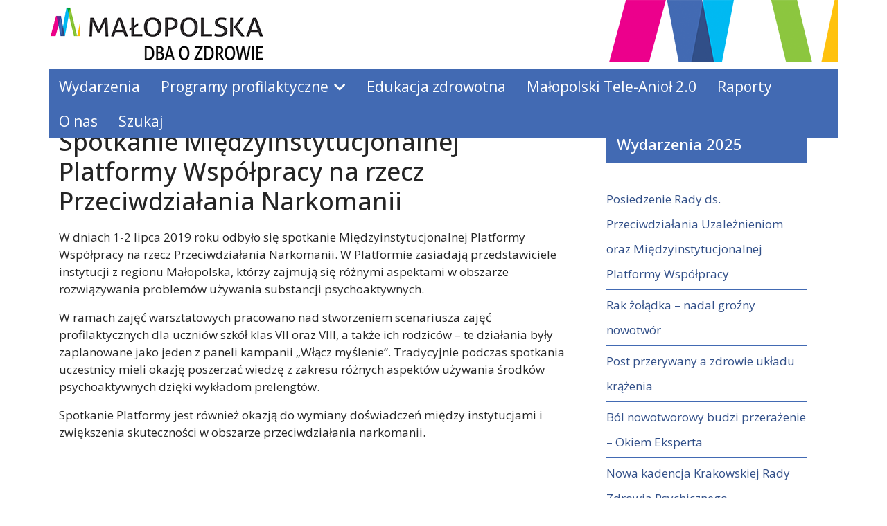

--- FILE ---
content_type: text/html; charset=utf-8
request_url: https://profilaktykawmalopolsce.pl/aktualnosci-2019/1190-spotkanie-miedzyinstytucjonalnej-platformy-wspolpracy-na-rzecz-przeciwdzialania-narkomanii-2019
body_size: 27911
content:

<!doctype html>
<html lang="pl-pl" dir="ltr">
	<head>
		
		<meta name="viewport" content="width=device-width, initial-scale=1, shrink-to-fit=no">
		<meta charset="utf-8">
	<meta name="author" content="Julia Olech">
	<meta name="generator" content="Joomla! - Open Source Content Management">
	<title>Spotkanie Międzyinstytucjonalnej Platformy Współpracy na rzecz Przeciwdziałania Narkomanii</title>
	<link href="/images/2021/favicon.png" rel="icon" type="image/vnd.microsoft.icon">
<link href="/media/vendor/joomla-custom-elements/css/joomla-alert.min.css?0.4.1" rel="stylesheet">
	<link href="//fonts.googleapis.com/css?family=Open Sans:100,100i,200,200i,300,300i,400,400i,500,500i,600,600i,700,700i,800,800i,900,900i&amp;subset=latin&amp;display=swap" rel="stylesheet" media="none" onload="media=&quot;all&quot;">
	<link href="/templates/shaper_helixultimate/css/bootstrap.min.css" rel="stylesheet">
	<link href="/plugins/system/helixultimate/assets/css/chosen.css" rel="stylesheet">
	<link href="/plugins/system/helixultimate/assets/css/system-j4.min.css" rel="stylesheet">
	<link href="/media/system/css/joomla-fontawesome.min.css?9d81d5" rel="stylesheet">
	<link href="/templates/shaper_helixultimate/css/template.css" rel="stylesheet">
	<link href="/templates/shaper_helixultimate/css/presets/preset2.css" rel="stylesheet">
	<link href="/templates/shaper_helixultimate/css/custom.css" rel="stylesheet">
	<style>body{font-family: 'Open Sans', sans-serif;font-size: 17px;font-weight: 400;text-decoration: none;}
</style>
	<style>.logo-image {height:100px;}.logo-image-phone {height:100px;}</style>
	<style>@media(max-width: 992px) {.logo-image {height: 36px;}.logo-image-phone {height: 36px;}}</style>
	<style>@media(max-width: 576px) {.logo-image {height: 36px;}.logo-image-phone {height: 36px;}}</style>
<script src="/media/vendor/jquery/js/jquery.min.js?3.7.1"></script>
	<script src="/media/vendor/jquery/js/jquery-noconflict.min.js?3.7.1"></script>
	<script src="/media/mod_menu/js/menu.min.js?9d81d5" type="module"></script>
	<script type="application/json" class="joomla-script-options new">{"data":{"breakpoints":{"tablet":991,"mobile":480},"header":{"stickyOffset":"100"}},"joomla.jtext":{"ERROR":"Błąd","MESSAGE":"Wiadomość","NOTICE":"Uwaga","WARNING":"Ostrzeżenie","JCLOSE":"Zamknij","JOK":"OK","JOPEN":"Otwórz"},"system.paths":{"root":"","rootFull":"https:\/\/profilaktykawmalopolsce.pl\/","base":"","baseFull":"https:\/\/profilaktykawmalopolsce.pl\/"},"csrf.token":"de463ffe6deeb29f74368c5865175877"}</script>
	<script src="/media/system/js/core.min.js?a3d8f8"></script>
	<script src="/media/vendor/bootstrap/js/alert.min.js?5.3.8" type="module"></script>
	<script src="/media/vendor/bootstrap/js/button.min.js?5.3.8" type="module"></script>
	<script src="/media/vendor/bootstrap/js/carousel.min.js?5.3.8" type="module"></script>
	<script src="/media/vendor/bootstrap/js/collapse.min.js?5.3.8" type="module"></script>
	<script src="/media/vendor/bootstrap/js/dropdown.min.js?5.3.8" type="module"></script>
	<script src="/media/vendor/bootstrap/js/modal.min.js?5.3.8" type="module"></script>
	<script src="/media/vendor/bootstrap/js/offcanvas.min.js?5.3.8" type="module"></script>
	<script src="/media/vendor/bootstrap/js/popover.min.js?5.3.8" type="module"></script>
	<script src="/media/vendor/bootstrap/js/scrollspy.min.js?5.3.8" type="module"></script>
	<script src="/media/vendor/bootstrap/js/tab.min.js?5.3.8" type="module"></script>
	<script src="/media/vendor/bootstrap/js/toast.min.js?5.3.8" type="module"></script>
	<script src="/media/system/js/showon.min.js?e51227" type="module"></script>
	<script src="/media/system/js/messages.min.js?9a4811" type="module"></script>
	<script src="/plugins/system/helixultimate/assets/js/chosen.jquery.js"></script>
	<script src="/templates/shaper_helixultimate/js/main.js"></script>
	<script type="application/ld+json">{"@context":"https://schema.org","@graph":[{"@type":"Organization","@id":"https://profilaktykawmalopolsce.pl/#/schema/Organization/base","name":"Profilaktyka W Małopolsce","url":"https://profilaktykawmalopolsce.pl/"},{"@type":"WebSite","@id":"https://profilaktykawmalopolsce.pl/#/schema/WebSite/base","url":"https://profilaktykawmalopolsce.pl/","name":"Profilaktyka W Małopolsce","publisher":{"@id":"https://profilaktykawmalopolsce.pl/#/schema/Organization/base"}},{"@type":"WebPage","@id":"https://profilaktykawmalopolsce.pl/#/schema/WebPage/base","url":"https://profilaktykawmalopolsce.pl/aktualnosci-2019/1190-spotkanie-miedzyinstytucjonalnej-platformy-wspolpracy-na-rzecz-przeciwdzialania-narkomanii-2019","name":"Spotkanie Międzyinstytucjonalnej Platformy Współpracy na rzecz Przeciwdziałania Narkomanii","isPartOf":{"@id":"https://profilaktykawmalopolsce.pl/#/schema/WebSite/base"},"about":{"@id":"https://profilaktykawmalopolsce.pl/#/schema/Organization/base"},"inLanguage":"pl-PL"},{"@type":"Article","@id":"https://profilaktykawmalopolsce.pl/#/schema/com_content/article/1190","name":"Spotkanie Międzyinstytucjonalnej Platformy Współpracy na rzecz Przeciwdziałania Narkomanii","headline":"Spotkanie Międzyinstytucjonalnej Platformy Współpracy na rzecz Przeciwdziałania Narkomanii","inLanguage":"pl-PL","thumbnailUrl":"images/2019/Spotkanie_Międzyinstytucjonalnej_Platformy_Współpracy_na_rzecz_Przeciwdziałania_Narkomanii.jpg","isPartOf":{"@id":"https://profilaktykawmalopolsce.pl/#/schema/WebPage/base"}}]}</script>
	<script>template="shaper_helixultimate";</script>
<!-- Google tag (gtag.js) -->
<script async src="https://www.googletagmanager.com/gtag/js?id=UA-50655466-1"></script>
<script>
  window.dataLayer = window.dataLayer || [];
  function gtag(){dataLayer.push(arguments);}
  gtag('js', new Date());

  gtag('config', 'UA-50655466-1');
</script>
			</head>
	<body class="site helix-ultimate hu com_content com-content view-article layout-blog task-none itemid-507 pl-pl ltr sticky-header layout-fluid offcanvas-init offcanvs-position-right">

		
		
		<div class="body-wrapper">
			<div class="body-innerwrapper">
								<main id="sp-main">
					
<section id="sp-top" >

						<div class="container">
				<div class="container-inner">
			
	
<div class="row">
	<div id="sp-logo" class="col-lg-6 "><div class="sp-column "><div class="logo"><a href="/">
				<img class='logo-image '
					srcset='https://profilaktykawmalopolsce.pl/images/2021/malopolska_logo.png 1x'
					src='https://profilaktykawmalopolsce.pl/images/2021/malopolska_logo.png'
					height='100'
					alt='Profilaktyka w Małopolsce'
				/>
				</a></div></div></div><div id="sp-top1" class="col-lg-6 "><div class="sp-column "><div class="sp-module "><div class="sp-module-content">
<div id="mod-custom173" class="mod-custom custom">
    <div><img src="/images/2021/patern.png" alt="" style="float: right;" /></div></div>
</div></div></div></div></div>
							</div>
			</div>
			
	</section>

<header id="sp-header" >

						<div class="container">
				<div class="container-inner">
			
	
<div class="row">
	<div id="sp-menu" class="col-lg-12 "><div class="sp-column  d-flex align-items-center justify-content-end"><nav class="sp-megamenu-wrapper d-flex" role="navigation" aria-label="navigation"><a id="offcanvas-toggler" aria-label="Menu" class="offcanvas-toggler-right d-flex d-lg-none" href="#"><div class="burger-icon" aria-hidden="true"><span></span><span></span><span></span></div></a><ul class="sp-megamenu-parent menu-animation-fade-up d-none d-lg-block"><li class="sp-menu-item"><a   href="/wydarzenia"  >Wydarzenia</a></li><li class="sp-menu-item sp-has-child"><a   href="/programy-profilaktyczne"  >Programy profilaktyczne</a><div class="sp-dropdown sp-dropdown-main sp-menu-right" style="width: 240px;"><div class="sp-dropdown-inner"><ul class="sp-dropdown-items"><li class="sp-menu-item"><a   href="/programy-profilaktyczne/przeciwdzialanie-uzaleznieniom"  >Przeciwdziałanie uzależnieniom</a></li><li class="sp-menu-item"><a   href="/programy-profilaktyczne/program-onkologiczny"  >Program onkologiczny</a></li><li class="sp-menu-item"><a   href="/programy-profilaktyczne/program-kardiologiczny"  >Program kardiologiczny</a></li><li class="sp-menu-item"><a   href="/programy-profilaktyczne/szczepienia-ochronne"  >Szczepienia ochronne</a></li><li class="sp-menu-item"><a   href="/programy-profilaktyczne/zagrozenia-w-sieci"  >Zagrożenia w sieci</a></li><li class="sp-menu-item"><a   href="/programy-profilaktyczne/zapobieganie-nadwadze-i-otylosci"  >Zapobieganie nadwadze i otyłości</a></li><li class="sp-menu-item"><a   href="/programy-profilaktyczne/zdrowie-psychiczne"  >Zdrowie psychiczne</a></li><li class="sp-menu-item"><a   href="/programy-profilaktyczne/profilaktyka-osteoporozy"  >Profilaktyka osteoporozy</a></li><li class="sp-menu-item"><a   href="/programy-profilaktyczne/programy-profilaktyczne-nfz"  >Programy Profilaktyczne NFZ</a></li></ul></div></div></li><li class="sp-menu-item"><a   href="/edukacja-zdrowotna"  >Edukacja zdrowotna</a></li><li class="sp-menu-item"><a   href="/malopolski-tele-aniol"  >Małopolski Tele-Anioł 2.0</a></li><li class="sp-menu-item"><a   href="/sprawozdania-i-raporty"  >Raporty</a></li><li class="sp-menu-item"><a   href="/o-nas"  >O nas</a></li><li class="sp-menu-item"><a   href="/szukaj" title="Szukaj w artykułach"  >Szukaj</a></li></ul></nav></div></div></div>
							</div>
			</div>
			
	</header>

<section id="sp-section-5" >

				
	
<div class="row">
	<div id="sp-title" class="col-lg-12 "><div class="sp-column "></div></div></div>
				
	</section>

<section id="sp-main-body" >

										<div class="container">
					<div class="container-inner">
						
	
<div class="row">
	
<div id="sp-component" class="col-lg-8 ">
	<div class="sp-column ">
		<div id="system-message-container" aria-live="polite"></div>


		
		<div class="article-details " itemscope itemtype="https://schema.org/Article">
    <meta itemprop="inLanguage" content="pl-PL">

    
    
    
    
            <div class="article-header">
                            <h1 itemprop="headline">
                    Spotkanie Międzyinstytucjonalnej Platformy Współpracy na rzecz Przeciwdziałania Narkomanii                </h1>
            
            
            
                    </div>
    
    <div class="article-can-edit d-flex flex-wrap justify-content-between">
                
            </div>

    
        
    
    
        
        
        
        <div class="com-content-article__body" itemprop="articleBody">
            
<p>W dniach 1-2 lipca 2019 roku odbyło się spotkanie Międzyinstytucjonalnej Platformy Współpracy na rzecz Przeciwdziałania Narkomanii. W Platformie zasiadają przedstawiciele instytucji z regionu Małopolska, którzy zajmują się różnymi aspektami w obszarze rozwiązywania problemów używania substancji psychoaktywnych.</p>
<p>W ramach zajęć warsztatowych pracowano nad stworzeniem scenariusza zajęć profilaktycznych dla uczniów szkół klas VII oraz VIII, a także ich rodziców – te działania były zaplanowane jako jeden z paneli kampanii „Włącz myślenie”. Tradycyjnie podczas spotkania uczestnicy mieli okazję poszerzać wiedzę z zakresu różnych aspektów używania środków psychoaktywnych dzięki wykładom prelengtów.</p>
<p>Spotkanie Platformy jest również okazją do wymiany doświadczeń między instytucjami i zwiększenia skuteczności w obszarze przeciwdziałania narkomanii.</p>        </div>

                            
        
        
    

        
    

    
                </div>



			</div>
</div>
<aside id="sp-right" class="col-lg-4 "><div class="sp-column "><div class="sp-module "><h3 class="sp-module-title">Wydarzenia 2025</h3><div class="sp-module-content"><ul class="mod-articlescategory category-module mod-list">
                    <li>
                                    <a href="/aktualnosci-2025/1778-posiedzenie-rady-ds-przeciwdzialania-uzaleznieniom-oraz-miedzyinstytucjonalnej-platformy-wspolpracy-na-rzecz-przeciwdzialania-narkomanii" class="mod-articles-category-title ">Posiedzenie Rady ds. Przeciwdziałania Uzależnieniom oraz Międzyinstytucjonalnej Platformy Współpracy</a>    
    
    
    
    
    
    
    </li>
<li>
                                    <a href="/aktualnosci-2025/1777-rak-zoladka-nadal-grozny-nowotwor" class="mod-articles-category-title ">Rak żołądka – nadal groźny nowotwór</a>    
    
    
    
    
    
    
    </li>
<li>
                                    <a href="/aktualnosci-2025/1776-post-przerywany-a-zdrowie-ukladu-krazenia" class="mod-articles-category-title ">Post przerywany a zdrowie układu krążenia</a>    
    
    
    
    
    
    
    </li>
<li>
                                    <a href="/aktualnosci-2025/1775-bol-nowotworowy-budzi-przerazenie-okiem-eksperta" class="mod-articles-category-title ">Ból nowotworowy budzi przerażenie – Okiem Eksperta</a>    
    
    
    
    
    
    
    </li>
<li>
                                    <a href="/aktualnosci-2025/1774-nowa-kadencja-krakowskiej-rady-zdrowia-psychicznego" class="mod-articles-category-title ">Nowa kadencja Krakowskiej Rady Zdrowia Psychicznego</a>    
    
    
    
    
    
    
    </li>
<li>
                                    <a href="/aktualnosci-2025/1773-gruzlica-nadal-grozna" class="mod-articles-category-title ">Gruźlica nadal groźna</a>    
    
    
    
    
    
    
    </li>
<li>
                                    <a href="/aktualnosci-2025/1771-mirobiom-jelitowy-a-zdrowie-serca-zaskakujace-powiazania" class="mod-articles-category-title ">Mikrobiom jelitowy a zdrowie serca</a>    
    
    
    
    
    
    
    </li>
<li>
                                    <a href="/aktualnosci-2025/1770-podsumowanie-konferencji-dla-pelnomocnikow-gminnych-ds-uzaleznien" class="mod-articles-category-title "> Podsumowanie konferencji dla Pełnomocników Gminnych ds. Uzależnień</a>    
    
    
    
    
    
    
    </li>
<li>
                                    <a href="/aktualnosci-2025/1769-nowotwory-glowy-i-szyi-u-osob-palacych" class="mod-articles-category-title ">Nowotwory głowy i szyi u osób palących</a>    
    
    
    
    
    
    
    </li>
<li>
                                    <a href="/aktualnosci-2025/1768-24-pazdziernika-dzien-walki-z-otyloscia-malopolska-stawia-na-profilaktyke" class="mod-articles-category-title ">24 października – Dzień Walki z Otyłością. Małopolska stawia na profilaktykę</a>    
    
    
    
    
    
    
    </li>
<li>
                                    <a href="/aktualnosci-2025/1766-znaczenie-diagnostyki-funkcjonalnej-w-profilaktyce-i-leczeniu-osteoporozy" class="mod-articles-category-title ">Znaczenie diagnostyki funkcjonalnej w profilaktyce i leczeniu osteoporozy</a>    
    
    
    
    
    
    
    </li>
<li>
                                    <a href="/aktualnosci-2025/1761-konferencja-dla-pelnomocnikow-gminnych-2025" class="mod-articles-category-title ">Konferencja dla Pełnomocników Gminnych ds. Uzależnień z terenu województwa małopolskiego</a>    
    
    
    
    
    
    
    </li>
<li>
                                    <a href="/aktualnosci-2025/1759-prewencja-osteoporozy" class="mod-articles-category-title ">Prewencja osteoporozy</a>    
    
    
    
    
    
    
    </li>
<li>
                                    <a href="/aktualnosci-2025/1757-rozowy-pazdziernik-miesiac-swiadomosci-raka-piersi" class="mod-articles-category-title ">Różowy Październik – miesiąc świadomości raka piersi</a>    
    
    
    
    
    
    
    </li>
<li>
                                    <a href="/aktualnosci-2025/1756-jak-rozwija-sie-osteoporoza" class="mod-articles-category-title ">Jak rozwija się osteoporoza?</a>    
    
    
    
    
    
    
    </li>
<li>
                                    <a href="/aktualnosci-2025/1755-neuroroznorodnosc-rozne-umysly-jedna-szkola" class="mod-articles-category-title ">„Neuroróżnorodność: Różne umysły - Jedna szkoła”</a>    
    
    
    
    
    
    
    </li>
<li>
                                    <a href="/aktualnosci-2025/1754-rak-stercza-choroba-starszych-panow" class="mod-articles-category-title ">Rak stercza – choroba starszych panów</a>    
    
    
    
    
    
    
    </li>
<li>
                                    <a href="/aktualnosci-2025/1745-kolejne-posiedzenie-malopolskiej-rady-zdrowia-psychicznego" class="mod-articles-category-title ">Kolejne posiedzenie Małopolskiej Rady Zdrowia Psychicznego</a>    
    
    
    
    
    
    
    </li>
<li>
                                    <a href="/aktualnosci-2025/1744-hiv-to-nie-wyrok" class="mod-articles-category-title ">HIV to nie wyrok</a>    
    
    
    
    
    
    
    </li>
<li>
                                    <a href="/aktualnosci-2025/1743-rak-jelita-grubego" class="mod-articles-category-title ">Rak jelita grubego</a>    
    
    
    
    
    
    
    </li>
    </ul>
</div></div></div></aside></div>
											</div>
				</div>
						
	</section>

<section id="sp-programy" >

						<div class="container">
				<div class="container-inner">
			
	
<div class="row">
	<div id="sp-programy" class="col-lg-12 "><div class="sp-column "><div class="sp-module "><div class="sp-module-content">
<div id="mod-custom177" class="mod-custom custom">
    <h2>Programy profilaktyczne</h2></div>
</div></div></div></div></div>
							</div>
			</div>
			
	</section>

<section id="sp-programy1" >

						<div class="container">
				<div class="container-inner">
			
	
<div class="row">
	<div id="sp-program1" class="col-lg-4 "><div class="sp-column "><div class="sp-module "><div class="sp-module-content">
<div id="mod-custom178" class="mod-custom custom">
    <p><a href="/programy-profilaktyczne/przeciwdzialanie-uzaleznieniom"><img src="/images/ikony/Ikona_L_0.png" alt="" width="84" height="86" style="float: left;" /></a></p>
<h3><a href="/programy-profilaktyczne/przeciwdzialanie-uzaleznieniom">Przeciwdziałanie<br />uzależnieniom</a></h3></div>
</div></div></div></div><div id="sp-program2" class="col-lg-4 "><div class="sp-column "><div class="sp-module "><div class="sp-module-content">
<div id="mod-custom179" class="mod-custom custom">
    <p><a href="/programy-profilaktyczne/program-onkologiczny"><img src="/images/ikony/Ikona_L_99.png" alt="" width="84" height="86" style="float: left;" /></a></p>
<h3><a href="/programy-profilaktyczne/program-onkologiczny">Program<br />onkologiczny</a></h3></div>
</div></div></div></div><div id="sp-program3" class="col-lg-4 "><div class="sp-column "><div class="sp-module "><div class="sp-module-content">
<div id="mod-custom180" class="mod-custom custom">
    <p><a href="/programy-profilaktyczne/program-kardiologiczny"><img src="/images/ikony/Ikona_L_10.png" alt="" width="84" height="86" style="float: left;" /></a></p>
<h3><a href="/program-kardiologiczny">Program<br />kardiologiczny</a></h3></div>
</div></div></div></div></div>
							</div>
			</div>
			
	</section>

<section id="sp-programy2" >

						<div class="container">
				<div class="container-inner">
			
	
<div class="row">
	<div id="sp-program4" class="col-lg-4 "><div class="sp-column "><div class="sp-module "><div class="sp-module-content">
<div id="mod-custom181" class="mod-custom custom">
    <p><a href="/programy-profilaktyczne/szczepienia-ochronne"><img src="/images/ikony/Ikona_L_56.png" alt="" width="84" height="86" style="float: left;" /></a></p>
<h3><a href="/programy-profilaktyczne/szczepienia-ochronne">Szczepienia<br />ochronne</a></h3></div>
</div></div></div></div><div id="sp-program5" class="col-lg-4 "><div class="sp-column "><div class="sp-module "><div class="sp-module-content">
<div id="mod-custom182" class="mod-custom custom">
    <p><a href="/programy-profilaktyczne/zagrozenia-w-sieci"><img src="/images/ikony/Ikona_L_9.png" alt="" width="84" height="86" style="float: left;" /></a></p>
<h3><a href="/programy-profilaktyczne/zagrozenia-w-sieci">Zagrożenia<br />w sieci</a></h3></div>
</div></div></div></div><div id="sp-program6" class="col-lg-4 "><div class="sp-column "><div class="sp-module "><div class="sp-module-content">
<div id="mod-custom183" class="mod-custom custom">
    <p><a href="/programy-profilaktyczne/zapobieganie-nadwadze-i-otylosci"><img src="/images/ikony/Ikona_L_38.png" alt="" width="84" height="86" style="float: left;" /></a></p>
<h3><a href="/programy-profilaktyczne/zapobieganie-nadwadze-i-otylosci">Zapobieganie<br />nadwadze i otyłości</a></h3></div>
</div></div></div></div></div>
							</div>
			</div>
			
	</section>

<section id="sp-programy3" >

						<div class="container">
				<div class="container-inner">
			
	
<div class="row">
	<div id="sp-program7" class="col-lg-4 "><div class="sp-column "><div class="sp-module "><div class="sp-module-content">
<div id="mod-custom185" class="mod-custom custom">
    <p><a href="/programy-profilaktyczne/zdrowie-psychiczne"><img src="/images/ikony/Ikona_L_8.png" alt="" width="84" height="86" style="float: left;" /></a></p>
<h3><a href="/programy-profilaktyczne/zdrowie-psychiczne">Zdrowie<br />psychiczne</a></h3></div>
</div></div></div></div><div id="sp-program8" class="col-lg-4 "><div class="sp-column "><div class="sp-module "><div class="sp-module-content">
<div id="mod-custom186" class="mod-custom custom">
    <p><a href="/programy-profilaktyczne/profilaktyka-osteoporozy"><img src="/images/ikony/Ikona_L_16.png" alt="Ikona L 16" width="84" height="86" style="float: left;" /></a></p>
<h3><a href="/programy-profilaktyczne/profilaktyka-osteoporozy">Profilaktyka&nbsp;<br />osteoporozy</a></h3></div>
</div></div></div></div><div id="sp-program9" class="col-lg-4 "><div class="sp-column "><div class="sp-module "><div class="sp-module-content">
<div id="mod-custom187" class="mod-custom custom">
    <p><a href="/programy-profilaktyczne/regionalne-programy-zdrowotne"><img src="/images/ikony/Ikona_L_2.png" alt="" width="84" height="86" style="float: left;" /></a></p>
<h3><a href="/programy-profilaktyczne/programy-profilaktyczne-nfz">Programy<br />Profilaktyczne NFZ</a></h3></div>
</div></div></div></div></div>
							</div>
			</div>
			
	</section>

<footer id="sp-footer" >

						<div class="container">
				<div class="container-inner">
			
	
<div class="row">
	<div id="sp-footer1" class="col-lg-4 "><div class="sp-column "><div class="sp-module "><div class="sp-module-content">
<div id="mod-custom170" class="mod-custom custom">
    <p><img src="/images/2021/logo-malopolska.png" alt="Logo Małopolski" width="250" height="123" style="display: block; margin: 50px auto 20px;" /></p></div>
</div></div></div></div><div id="sp-footer2" class="col-lg-4 "><div class="sp-column "><div class="sp-module "><h3 class="sp-module-title">Kontakt</h3><div class="sp-module-content">
<div id="mod-custom169" class="mod-custom custom">
    <p>Departament Zdrowia, Rodziny,<br />Równego Traktowania i Polityki Społecznej</p>
<p>Urząd Marszałkowski Województwa Małopolskiego<br />ul. Racławicka 56,&nbsp;31-017 Kraków</p>
<p>tel.: 12 63 03 202<br />e-mail: <a href="mailto:profilaktyka@umwm.malopolska.pl">profilaktyka@umwm.malopolska.pl</a>&nbsp;</p></div>
</div></div></div></div><div id="sp-footer3" class="col-lg-4 "><div class="sp-column "><div class="sp-module "><h3 class="sp-module-title">Profilaktyka</h3><div class="sp-module-content">
<div id="mod-custom168" class="mod-custom custom">
    <p>Profilaktyka zdrowotna to wszelkiego rodzaju działania mające na celu zapobieganie chorobom oraz innym czynnikom, które negatywnie wpływają na nasz stan zdrowia, zarówno indywidualnego jak i całej populacji</p></div>
</div></div></div></div></div>
							</div>
			</div>
			
	</footer>

<section id="sp-bottom" >

						<div class="container">
				<div class="container-inner">
			
	
<div class="row">
	<div id="sp-bottom1" class="col-lg-9 "><div class="sp-column "><div class="sp-module "><div class="sp-module-content">
<div id="mod-custom200" class="mod-custom custom">
    <ul class="mod-menu mod-list nav">
<li class="nav-item item-496"><a href="/mapa-strony?view=html&amp;id=1">Mapa strony</a></li>
<li class="nav-item item-492"><a href="https://www.malopolska.pl/polityka-prywatnosci" target="_blank" rel="noopener noreferrer">Polityka prywatności</a></li>
<li class="nav-item item-352"><a href="/deklaracja-dostepnosci">Deklaracja Dostępności</a></li>
</ul></div>
</div></div></div></div><div id="sp-bottom2" class="col-lg-3 "><div class="sp-column "><ul class="social-icons"><li class="social-icon-facebook"><a target="_blank" rel="noopener noreferrer" href="https://www.facebook.com/zdrowiewmalopolsce/" aria-label="Facebook"><span class="fab fa-facebook" aria-hidden="true"></span></a></li><li class="social-icon-youtube"><a target="_blank" rel="noopener noreferrer" href="https://www.youtube.com/channel/UC2D3ycZSNHuYMt_-aWrhNZw/videos" aria-label="Youtube"><span class="fab fa-youtube" aria-hidden="true"></span></a></li></ul></div></div></div>
							</div>
			</div>
			
	</section>
				</main>
			</div>
		</div>

		<!-- Off Canvas Menu -->
		<div class="offcanvas-overlay"></div>
		<!-- Rendering the offcanvas style -->
		<!-- If canvas style selected then render the style -->
		<!-- otherwise (for old templates) attach the offcanvas module position -->
					<div class="offcanvas-menu left-1" tabindex="-1" inert>
	<div class="d-flex align-items-center p-3 pt-4">
				<a href="#" class="close-offcanvas" role="button" aria-label="Close Off-canvas">
			<div class="burger-icon" aria-hidden="true">
				<span></span>
				<span></span>
				<span></span>
			</div>
		</a>
	</div>
	
	<div class="offcanvas-inner">
		<div class="d-flex header-modules mb-3">
			
					</div>
		
					<div class="sp-module "><div class="sp-module-content"><ul class="mod-menu mod-list menu nav-pills">
<li class="item-105"><a href="/wydarzenia" >Wydarzenia</a></li><li class="item-168 menu-deeper menu-parent"><a href="/programy-profilaktyczne" >Programy profilaktyczne<span class="menu-toggler"></span></a><ul class="mod-menu__sub list-unstyled small menu-child"><li class="item-499"><a href="/programy-profilaktyczne/przeciwdzialanie-uzaleznieniom" >Przeciwdziałanie uzależnieniom</a></li><li class="item-497"><a href="/programy-profilaktyczne/program-onkologiczny" >Program onkologiczny</a></li><li class="item-500"><a href="/programy-profilaktyczne/program-kardiologiczny" >Program kardiologiczny</a></li><li class="item-502"><a href="/programy-profilaktyczne/szczepienia-ochronne" >Szczepienia ochronne</a></li><li class="item-501"><a href="/programy-profilaktyczne/zagrozenia-w-sieci" >Zagrożenia w sieci</a></li><li class="item-503"><a href="/programy-profilaktyczne/zapobieganie-nadwadze-i-otylosci" >Zapobieganie nadwadze i otyłości</a></li><li class="item-515"><a href="/programy-profilaktyczne/zdrowie-psychiczne" >Zdrowie psychiczne</a></li><li class="item-504"><a href="/programy-profilaktyczne/profilaktyka-osteoporozy" >Profilaktyka osteoporozy</a></li><li class="item-498"><a href="/programy-profilaktyczne/programy-profilaktyczne-nfz" >Programy Profilaktyczne NFZ</a></li></ul></li><li class="item-725"><a href="/edukacja-zdrowotna" >Edukacja zdrowotna</a></li><li class="item-780"><a href="/malopolski-tele-aniol" >Małopolski Tele-Anioł 2.0</a></li><li class="item-174"><a href="/sprawozdania-i-raporty" >Raporty</a></li><li class="item-176"><a href="/o-nas" >O nas</a></li><li class="item-627"><a href="/szukaj" title="Szukaj w artykułach">Szukaj</a></li></ul>
</div></div>		
		
		
		
					
				
		<!-- custom module position -->
		
	</div>
</div>				

		
		

		<!-- Go to top -->
					<a href="#" class="sp-scroll-up" aria-label="Scroll to top" role="button"><span class="fas fa-angle-up" aria-hidden="true"></span></a>
					</body>
</html>

--- FILE ---
content_type: text/css
request_url: https://profilaktykawmalopolsce.pl/templates/shaper_helixultimate/css/custom.css
body_size: 12189
content:
/* Profilaktyka w Małopolsce */

/* Body */
@media (min-width:1200px){.h1,h1{font-size:2.0rem}}
@media (min-width:1200px){.h2,h2{font-size:1.75rem}}
#sp-main-body {
    padding:  30px 0px 0px  0px; 
}
.h1, .h2, .h3, .h4, .h5, .h6, h1, h2, h3, h4, h5, h6 {
    margin-top: 0.2rem;
    margin-bottom: 0.5rem;
    font-weight: 500;
    line-height: 1.2;
}
#sp-1strona {
	padding: 25px 0;
}

/* Top */
#sp-header {
    height: 50px;
	box-shadow: none;
}
#sp-header .container {
	background-color: #426ab3;
}
.search {
	float: right;
	padding: 10px;
}
.justify-content-end {
    justify-content: flex-start!important;
}
#sp-top .col-lg-6 {
    flex: 0 0 auto;
    width: 50%;
	padding-right: 0;
	padding-left: 0;
}
/* Menu strony */
.sp-megamenu-parent>li>a, .sp-megamenu-parent>li>span {
    line-height: 50px;
	color: #fff;
}
.sp-megamenu-parent>li.active>a, .sp-megamenu-parent>li.active:hover>a {
    color: #fff;
	text-decoration: underline;
}
.sp-megamenu-parent>li:hover>a {
    color: #fff;
	text-decoration: underline;
}
.sp-megamenu-parent > li > a, .sp-megamenu-parent > li > span {
    font-family: 'Open Sans', sans-serif;
    font-size: 21px;
    font-weight: 400;
    text-decoration: none;
}
.sp-megamenu-parent .sp-dropdown li.sp-menu-item > a {
    font-family: 'Open Sans', sans-serif;
    font-size: 19px;
	line-height:27px;
    font-weight: 400;
    text-decoration: none;
}
.sp-megamenu-parent .sp-dropdown li.sp-menu-item > a:hover {
    color: #e60778;
	text-decoration: underline;
}
.sp-megamenu-parent .sp-dropdown li.sp-menu-item.active>a {
    color: #e60778;
	text-decoration: underline;
}
#mod-custom200 {
	padding: 10px 0;
} 
/* Odnośniki */
a {
    color: #e60778;
	text-decoration: underline;
}
a:hover, a:focus, a:active {
    text-decoration: none;
}
#sp-main-body  p a {
	color: #e60778;
	text-decoration: underline;
}
#sp-main-body p a:hover {
	color: #314f88;
	text-decoration: none;
}
#sp-right .sp-module ul>li>a {
	text-decoration: none;
	 color: #314f88;
}
#sp-right .sp-module ul>li>a:hover {
    color: #e60778;
	text-decoration: underline;
}

/* 1 strona */
.article-list .article {
    margin-bottom: 0;
    padding-bottom: 0;
    border: 0;
    border-radius: 0;
}
.article-list .article .article-header h2 a {
    color: #fff;
	margin: 0;
}
.article-list .article .article-header h2 a:hover {
    text-decoration: underline;
	color: #5d2e91;
}
.cols-3 .col-lg-4  .article  {
	background-color: #426ab3;
	padding-bottom: 0;
}
.cols-3 .col-lg-4 .article .article-header h2 a {
	color: #fff;
	text-decoration: none;
}
.cols-3 .col-lg-4 .article .article-header h2 a:hover {
	text-decoration: underline;
}
.cols-3 .article-body {
	min-height: 100px;
	margin-bottom: 30px;
}
.col-lg-12 .article  {
	background-color:  #fff;
	padding-bottom: 30px;
}
.col-lg-12 .article .article-header h2 a  {
	color: #e60778;
}
.article-list .article .article-intro-image img, .article-list .article .article-featured-video img, .article-list .article .article-featured-audio img, .article-list .article .article-feature-gallery img {
    border-radius: 0;
}
.article-header .h2 a {
	color:#e60778;
}
.article-list .article .article-intro-image, .article-list .article .article-featured-video, .article-list .article .article-featured-audio, .article-list .article .article-feature-gallery {
    border-bottom: 0;
	border-radius: 0;
}
#sp-aktualnosci .container {
    background-color: #426ab3;
    color: #fff;
}

/* Programy */
#sp-programy .container {
	background-color: #426ab3;
	color: #fff;
	margin-bottom: 15px;
}
#sp-programy1, #sp-programy2 {
	padding-bottom: 15px;
}
#sp-programy3 {
	padding-bottom: 30px;
}
/* #sp-programy1 {
    padding-top: 15px;
} */
#sp-programy1 a, #sp-programy2 a, #sp-programy3 a {
	color: #fff;
}
#sp-programy1 img, #sp-programy2 img, #sp-programy3 img {
	margin: 10px;
}
#sp-programy1 a:hover, #sp-programy2 a:hover, #sp-programy3 a:hover {
	text-decoration: underline;
}
#sp-programy1 h3, #sp-programy2 h3, #sp-programy3 h3 {
	margin: 0 auto;
	padding: 20px;
}
#sp-program1, #sp-program2, #sp-program3, #sp-program4, #sp-program5, #sp-program6, #sp-program7, #sp-program8,  #sp-program9 {
	margin: 0;
}
#sp-program1 .sp-column {
	background-color: #29292a;
	color: #fff;
}
#sp-program2 .sp-column {
	background-color: #5d2e91;
	color: #fff;
}
#sp-program3 .sp-column {
	background-color: #e60778;
	color: #fff;
}
#sp-program4 .sp-column {
	background-color: #314f88 ;
	color: #fff;
}
#sp-program5 .sp-column {
	background-color: #426ab3;
	color: #fff;
}
#sp-program6 .sp-column {
	background-color: #00b9f2;
	color: #fff;
} 
#sp-program7 .sp-column {
	background-color: #00a94f;
	color: #fff;
} 
 #sp-program8 .sp-column {
	background-color: #8cc63f ;
	color: #fff;
} 
#sp-program9 .sp-column {
	background-color: #ffc20e;
	color: #fff;
} 
/* Stopka */
#sp-footer, #sp-bottom {
    background-color: transparent;
	color: #FFFFFF;
	font-size: 16px;
}
#sp-footer .container {
    background-color: #426ab3;
}
#sp-bottom .container {
    background-color: #314f88;
}
#sp-bottom .sp-module {
    margin-bottom: 0px;
}
#sp-footer #sp-footer2 {
    text-align: left;
}
#sp-footer a {
    color: #FFFFFF;
	text-decoration: underline;
}
#sp-footer a:hover, #sp-footer a:active, #sp-footer a:focus {
    color: #FFFFFF;
	text-decoration: none;
}
#sp-bottom {
    padding: 0;
}
#sp-bottom a {
    color: #FFFFFF;
	text-decoration: none;
}
#sp-bottom a:hover, #sp-bottom a:active, #sp-bottom a:focus {
    color: #FFFFFF;
	text-decoration: underline;
}
#sp-bottom .nav-item {
    list-style: none;
    padding: 0;
    z-index: 99;
    display: block;
    float: right;
    position: relative;
   padding: 5px 15px;
}
#sp-bottom .sp-module ul>li {
    display: block;
    margin-bottom: 0;
	justify-content: end;
}
.fab {
    font-size: 30px;
}
.social-icons {
	float: right;
}
ul.social-icons {
    margin: 15px 0;

}

/* Skiplinki */
.list-unstyled {
	padding-left:0;
	list-style:none;
}
.skip-links {
	position:absolute;
	top:0;
}
.skip-links a,.skip-links a:visited {
	position:absolute;
	top:0;left:-9000em;
	display:block;
	text-align:center;
	width:220px;
	text-decoration:none;
	opacity:0;
	-webkit-transition:opacity 0.3s ease 0s;
	transition:opacity 0.3s ease 0s;
}
.skip-links a:hover,.skip-links a:focus,.skip-links a:active,.skip-links a:visited:hover,.skip-links a:visited:focus,.skip-links a:visited:active {
	background:#0063af;
	color:#fff;
	font-size:1.2em;
	line-height: 1.5em;
	padding:5px 10px;
	font-family: 'Roboto';
	z-index:100;
	left:0;
	opacity:1;
	outline:2px solid #0063af;
}
.article-details .article-ratings-social-share {
    border-top:0; 
   border-bottom: 0;
}
.article-social-share .social-share-icon ul li a {
    border: 1px solid #0063af;
	color: #0063af;
}

#sp-right .nav {
	flex-direction: column;
}


/* Kolory 
00b9f2 - jasnoniebieski
426ab3 - granatowy
314f88 - ciemno granatowy
ec008b - bordo - rgb(236, 0, 139) 4.25  WCAG #e60778 
wspołczynik 4.5
https://kontrast.lepszyweb.pl/result.html?foreground=ff0097&background=%23fff&ratio=4.5&isBackgroundTested=false&algo=Rgb
5d2e91 - fiolet - rgba(93, 46, 145, 1)
8cc63f - zielony
00a94f - ciemno zielony
ffc20e - żółty
29292a - czarny
*/
/* Programy 1 strona */
#sp-program10,  #sp-program20,  #sp-program30,  #sp-program40,  #sp-program50, #sp-program60,  #sp-program70, #sp-program80,  #sp-program90 {
	min-height: 120px;
	padding: 15px;
}
#sp-program10 .sp-column {
	background-color: #29292a;
	color: #fff;
}
#sp-program20 .sp-column {
	background-color: #5d2e91;
	color: #fff;
}
#sp-program30 .sp-column {
	background-color: #e60778;
	color: #fff;
}
#sp-program40 .sp-column {
	background-color: #314f88 ;
	color: #fff;
}
#sp-program50 .sp-column {
	background-color: #426ab3;
	color: #fff;
}
#sp-program60 .sp-column {
	background-color: #00b9f2;
	color: #fff;
} 
#sp-program70 .sp-column {
	background-color: #00a94f;
	color: #fff;
} 
 #sp-program80 .sp-column {
	background-color: #8cc63f ;
	color: #fff;
} 
#sp-program90 .sp-column {
	background-color: #ffc20e;
	color: #fff;
} 
#sp-programy10 h2, #sp-programy20 h2, #sp-programy30 h2 {
	margin: 0 auto;
	padding: 20px;
}
#sp-programy10 a, #sp-programy20 a, #sp-programy30 a {
	color: #fff;
	margin: 0 auto;
	text-decoration: none;
}
#sp-programy10 a:hover, #sp-programy20 a:hover, #sp-programy30 a:hover {
	text-decoration: underline;
}
#sp-programy30 {
	padding-bottom: 15px;
}
#sp-program10  a img {
	background-color: #ec008b;
   opacity: 0.75;
}
#sp-program10 a:hover img {
	background-color: transparent;
   opacity: 1;
}
#sp-program10 a:hover h2 {
	text-decoration: underline;
}
#sp-program20  a img {
	background-color: #ec008b;
   opacity: 0.7;
}
#sp-program20 a:hover img {
	background-color: transparent;
   opacity: 1;
}
#sp-program20 a:hover h2 {
	text-decoration: underline;
}
#sp-program30  a img {
	background-color: #ec008b;
   opacity: 0.7;
}
#sp-program30 a:hover img {
	background-color: transparent;
   opacity: 1;
}
#sp-program30 a:hover h2 {
	text-decoration: underline;
}

#sp-program40  a img {
	background-color: #314f88;
   opacity: 0.6;
}
#sp-program40 a:hover img {
	background-color: transparent;
   opacity: 1;
}
#sp-program40 a:hover h2 {
	text-decoration: underline;
}

#sp-program50  a img {
	background-color: #426ab3;
   opacity: 0.6;
}
#sp-program50 a:hover img {
	background-color: transparent;
   opacity: 1;
}
#sp-program50 a:hover h2 {
	text-decoration: underline;
}

#sp-program60  a img {
	background-color: #00b9f2;
   opacity: 0.75;
}
#sp-program60 a:hover img {
	background-color: transparent;
   opacity: 1;
}
#sp-program60 a:hover h2 {
	text-decoration: underline;
}

#sp-program70  a img {
	background-color: #00a94f;
   opacity: 0.85;
}
#sp-program70 a:hover img {
	background-color: transparent;
   opacity: 1;
}
#sp-program70 a:hover h2 {
	text-decoration: underline;
}

#sp-program80  a img {
	background-color: #8cc63f;
   opacity: 0.85;
}
#sp-program80 a:hover img {
	background-color: transparent;
   opacity: 1;
}
#sp-program80 a:hover h2 {
	text-decoration: underline;
}

#sp-program90  a img {
	background-color: #ffffff;
   opacity: 0.96;
}
#sp-program90 a:hover img {
	background-color: transparent;
   opacity: 1;
}
#sp-program90 a:hover h2 {
	text-decoration: underline;
}
/* Prawa kolumna */
#sp-right .sp-module .sp-module-title {
    margin: 0 0 30px;
    padding: 15px;
    font-size: 22px;
    font-weight: 500;
    border-bottom: 0;
	background-color: #426ab3;
	color: #fff;
}
#sp-right .sp-module:first-child {
    margin-top: 0;
	padding: 0 30px 30px 30px;
}
/* Stronnicowanie */
.page-item.active .page-link {
    z-index: 3;
    color: #fff;
    background-color: #e60778;
    border-color: #e60778;
}
.pagination>.active>a:hover, .pagination>.active>a:focus, .pagination>.active>span:hover, .pagination>.active>span:focus {
    border-color: #e60778;
    background-color: #e60778;
}
.pagination>.active>a {
    border-color: #e60778;
    background-color: #e60778;
}
.page-link:hover {
    z-index: 2;
    color: #fff;
    background-color: #e60778;
    border-color: #e60778;
}
.pagination>li>a:hover, .pagination>li>a:focus, .pagination>li>span:hover, .pagination>li>span:focus {
    color: #fff;
}
.text-muted {
    --bs-text-opacity: 1;
    color: #314f88!important;
}
#sp-right .sp-module {
    margin-top: 50px;
    border: 0;
    padding: 30px;
    border-radius: 0;
}
#sp-right .sp-module ul>li {
    display: block;
    border-bottom: 1px solid #426ab3;
}
.com-finder h2  {
    margin-bottom: 0.5rem;
}
.finder {
	padding-bottom: 50px;
}
/* Skiplinki */
.list-unstyled {
padding-left:0;
list-style:none;
}
.skip-links {
position:absolute;
top:0;
}
.skip-links a,.skip-links a:visited {
position:absolute;
top:0;left:-9000em;
display:block;
text-align:center;
width:220px;
text-decoration:none;
opacity:0;
-webkit-transition:opacity 0.3s ease 0s;
transition:opacity 0.3s ease 0s;
}
.skip-links a:hover,.skip-links a:focus,.skip-links a:active,.skip-links a:visited:hover,.skip-links a:visited:focus,.skip-links a:visited:active {
background:#2a2e32;
color:#fff;
font-size:1.2em;
line-height: 1.5em;
padding:5px 10px;
font-family: 'Roboto';
z-index:100;
left:0;
opacity:1;
outline:2px solid #2a2e32;
}